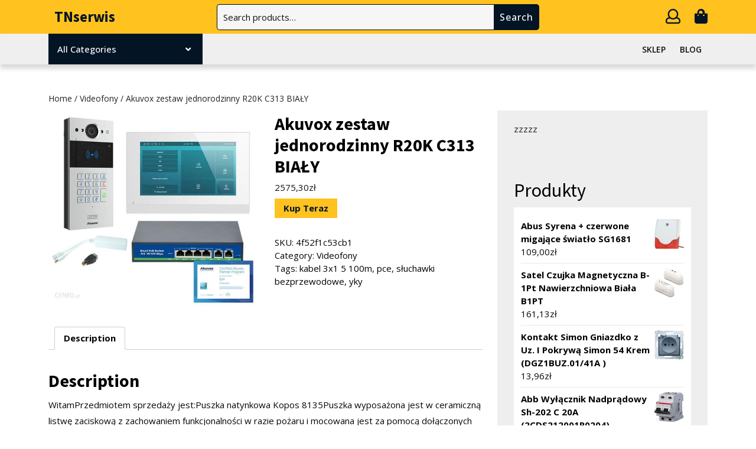

--- FILE ---
content_type: text/html; charset=UTF-8
request_url: https://tnserwis.pl/produkt/akuvox-zestaw-jednorodzinny-r20k-c313-bialy/
body_size: 14626
content:
<!DOCTYPE html>
<html lang="pl-PL">
<head>
  <meta charset="UTF-8">
  <meta name="viewport" content="width=device-width">
  <title>Akuvox zestaw jednorodzinny R20K C313 BIAŁY &#8211; TNserwis</title>
<meta name='robots' content='max-image-preview:large' />
<link rel='dns-prefetch' href='//fonts.googleapis.com' />
<link rel="alternate" type="application/rss+xml" title="TNserwis &raquo; Kanał z wpisami" href="https://tnserwis.pl/feed/" />
<link rel="alternate" type="application/rss+xml" title="TNserwis &raquo; Kanał z komentarzami" href="https://tnserwis.pl/comments/feed/" />
<link rel="alternate" type="application/rss+xml" title="TNserwis &raquo; Akuvox zestaw jednorodzinny R20K C313 BIAŁY Kanał z komentarzami" href="https://tnserwis.pl/produkt/akuvox-zestaw-jednorodzinny-r20k-c313-bialy/feed/" />
<link rel="alternate" title="oEmbed (JSON)" type="application/json+oembed" href="https://tnserwis.pl/wp-json/oembed/1.0/embed?url=https%3A%2F%2Ftnserwis.pl%2Fprodukt%2Fakuvox-zestaw-jednorodzinny-r20k-c313-bialy%2F" />
<link rel="alternate" title="oEmbed (XML)" type="text/xml+oembed" href="https://tnserwis.pl/wp-json/oembed/1.0/embed?url=https%3A%2F%2Ftnserwis.pl%2Fprodukt%2Fakuvox-zestaw-jednorodzinny-r20k-c313-bialy%2F&#038;format=xml" />
<style id='wp-img-auto-sizes-contain-inline-css' type='text/css'>
img:is([sizes=auto i],[sizes^="auto," i]){contain-intrinsic-size:3000px 1500px}
/*# sourceURL=wp-img-auto-sizes-contain-inline-css */
</style>
<style id='wp-emoji-styles-inline-css' type='text/css'>

	img.wp-smiley, img.emoji {
		display: inline !important;
		border: none !important;
		box-shadow: none !important;
		height: 1em !important;
		width: 1em !important;
		margin: 0 0.07em !important;
		vertical-align: -0.1em !important;
		background: none !important;
		padding: 0 !important;
	}
/*# sourceURL=wp-emoji-styles-inline-css */
</style>
<style id='wp-block-library-inline-css' type='text/css'>
:root{--wp-block-synced-color:#7a00df;--wp-block-synced-color--rgb:122,0,223;--wp-bound-block-color:var(--wp-block-synced-color);--wp-editor-canvas-background:#ddd;--wp-admin-theme-color:#007cba;--wp-admin-theme-color--rgb:0,124,186;--wp-admin-theme-color-darker-10:#006ba1;--wp-admin-theme-color-darker-10--rgb:0,107,160.5;--wp-admin-theme-color-darker-20:#005a87;--wp-admin-theme-color-darker-20--rgb:0,90,135;--wp-admin-border-width-focus:2px}@media (min-resolution:192dpi){:root{--wp-admin-border-width-focus:1.5px}}.wp-element-button{cursor:pointer}:root .has-very-light-gray-background-color{background-color:#eee}:root .has-very-dark-gray-background-color{background-color:#313131}:root .has-very-light-gray-color{color:#eee}:root .has-very-dark-gray-color{color:#313131}:root .has-vivid-green-cyan-to-vivid-cyan-blue-gradient-background{background:linear-gradient(135deg,#00d084,#0693e3)}:root .has-purple-crush-gradient-background{background:linear-gradient(135deg,#34e2e4,#4721fb 50%,#ab1dfe)}:root .has-hazy-dawn-gradient-background{background:linear-gradient(135deg,#faaca8,#dad0ec)}:root .has-subdued-olive-gradient-background{background:linear-gradient(135deg,#fafae1,#67a671)}:root .has-atomic-cream-gradient-background{background:linear-gradient(135deg,#fdd79a,#004a59)}:root .has-nightshade-gradient-background{background:linear-gradient(135deg,#330968,#31cdcf)}:root .has-midnight-gradient-background{background:linear-gradient(135deg,#020381,#2874fc)}:root{--wp--preset--font-size--normal:16px;--wp--preset--font-size--huge:42px}.has-regular-font-size{font-size:1em}.has-larger-font-size{font-size:2.625em}.has-normal-font-size{font-size:var(--wp--preset--font-size--normal)}.has-huge-font-size{font-size:var(--wp--preset--font-size--huge)}.has-text-align-center{text-align:center}.has-text-align-left{text-align:left}.has-text-align-right{text-align:right}.has-fit-text{white-space:nowrap!important}#end-resizable-editor-section{display:none}.aligncenter{clear:both}.items-justified-left{justify-content:flex-start}.items-justified-center{justify-content:center}.items-justified-right{justify-content:flex-end}.items-justified-space-between{justify-content:space-between}.screen-reader-text{border:0;clip-path:inset(50%);height:1px;margin:-1px;overflow:hidden;padding:0;position:absolute;width:1px;word-wrap:normal!important}.screen-reader-text:focus{background-color:#ddd;clip-path:none;color:#444;display:block;font-size:1em;height:auto;left:5px;line-height:normal;padding:15px 23px 14px;text-decoration:none;top:5px;width:auto;z-index:100000}html :where(.has-border-color){border-style:solid}html :where([style*=border-top-color]){border-top-style:solid}html :where([style*=border-right-color]){border-right-style:solid}html :where([style*=border-bottom-color]){border-bottom-style:solid}html :where([style*=border-left-color]){border-left-style:solid}html :where([style*=border-width]){border-style:solid}html :where([style*=border-top-width]){border-top-style:solid}html :where([style*=border-right-width]){border-right-style:solid}html :where([style*=border-bottom-width]){border-bottom-style:solid}html :where([style*=border-left-width]){border-left-style:solid}html :where(img[class*=wp-image-]){height:auto;max-width:100%}:where(figure){margin:0 0 1em}html :where(.is-position-sticky){--wp-admin--admin-bar--position-offset:var(--wp-admin--admin-bar--height,0px)}@media screen and (max-width:600px){html :where(.is-position-sticky){--wp-admin--admin-bar--position-offset:0px}}

/*# sourceURL=wp-block-library-inline-css */
</style><style id='wp-block-group-inline-css' type='text/css'>
.wp-block-group{box-sizing:border-box}:where(.wp-block-group.wp-block-group-is-layout-constrained){position:relative}
/*# sourceURL=https://tnserwis.pl/wp-includes/blocks/group/style.min.css */
</style>
<style id='wp-block-group-theme-inline-css' type='text/css'>
:where(.wp-block-group.has-background){padding:1.25em 2.375em}
/*# sourceURL=https://tnserwis.pl/wp-includes/blocks/group/theme.min.css */
</style>
<style id='global-styles-inline-css' type='text/css'>
:root{--wp--preset--aspect-ratio--square: 1;--wp--preset--aspect-ratio--4-3: 4/3;--wp--preset--aspect-ratio--3-4: 3/4;--wp--preset--aspect-ratio--3-2: 3/2;--wp--preset--aspect-ratio--2-3: 2/3;--wp--preset--aspect-ratio--16-9: 16/9;--wp--preset--aspect-ratio--9-16: 9/16;--wp--preset--color--black: #000000;--wp--preset--color--cyan-bluish-gray: #abb8c3;--wp--preset--color--white: #ffffff;--wp--preset--color--pale-pink: #f78da7;--wp--preset--color--vivid-red: #cf2e2e;--wp--preset--color--luminous-vivid-orange: #ff6900;--wp--preset--color--luminous-vivid-amber: #fcb900;--wp--preset--color--light-green-cyan: #7bdcb5;--wp--preset--color--vivid-green-cyan: #00d084;--wp--preset--color--pale-cyan-blue: #8ed1fc;--wp--preset--color--vivid-cyan-blue: #0693e3;--wp--preset--color--vivid-purple: #9b51e0;--wp--preset--gradient--vivid-cyan-blue-to-vivid-purple: linear-gradient(135deg,rgb(6,147,227) 0%,rgb(155,81,224) 100%);--wp--preset--gradient--light-green-cyan-to-vivid-green-cyan: linear-gradient(135deg,rgb(122,220,180) 0%,rgb(0,208,130) 100%);--wp--preset--gradient--luminous-vivid-amber-to-luminous-vivid-orange: linear-gradient(135deg,rgb(252,185,0) 0%,rgb(255,105,0) 100%);--wp--preset--gradient--luminous-vivid-orange-to-vivid-red: linear-gradient(135deg,rgb(255,105,0) 0%,rgb(207,46,46) 100%);--wp--preset--gradient--very-light-gray-to-cyan-bluish-gray: linear-gradient(135deg,rgb(238,238,238) 0%,rgb(169,184,195) 100%);--wp--preset--gradient--cool-to-warm-spectrum: linear-gradient(135deg,rgb(74,234,220) 0%,rgb(151,120,209) 20%,rgb(207,42,186) 40%,rgb(238,44,130) 60%,rgb(251,105,98) 80%,rgb(254,248,76) 100%);--wp--preset--gradient--blush-light-purple: linear-gradient(135deg,rgb(255,206,236) 0%,rgb(152,150,240) 100%);--wp--preset--gradient--blush-bordeaux: linear-gradient(135deg,rgb(254,205,165) 0%,rgb(254,45,45) 50%,rgb(107,0,62) 100%);--wp--preset--gradient--luminous-dusk: linear-gradient(135deg,rgb(255,203,112) 0%,rgb(199,81,192) 50%,rgb(65,88,208) 100%);--wp--preset--gradient--pale-ocean: linear-gradient(135deg,rgb(255,245,203) 0%,rgb(182,227,212) 50%,rgb(51,167,181) 100%);--wp--preset--gradient--electric-grass: linear-gradient(135deg,rgb(202,248,128) 0%,rgb(113,206,126) 100%);--wp--preset--gradient--midnight: linear-gradient(135deg,rgb(2,3,129) 0%,rgb(40,116,252) 100%);--wp--preset--font-size--small: 13px;--wp--preset--font-size--medium: 20px;--wp--preset--font-size--large: 36px;--wp--preset--font-size--x-large: 42px;--wp--preset--spacing--20: 0.44rem;--wp--preset--spacing--30: 0.67rem;--wp--preset--spacing--40: 1rem;--wp--preset--spacing--50: 1.5rem;--wp--preset--spacing--60: 2.25rem;--wp--preset--spacing--70: 3.38rem;--wp--preset--spacing--80: 5.06rem;--wp--preset--shadow--natural: 6px 6px 9px rgba(0, 0, 0, 0.2);--wp--preset--shadow--deep: 12px 12px 50px rgba(0, 0, 0, 0.4);--wp--preset--shadow--sharp: 6px 6px 0px rgba(0, 0, 0, 0.2);--wp--preset--shadow--outlined: 6px 6px 0px -3px rgb(255, 255, 255), 6px 6px rgb(0, 0, 0);--wp--preset--shadow--crisp: 6px 6px 0px rgb(0, 0, 0);}:where(.is-layout-flex){gap: 0.5em;}:where(.is-layout-grid){gap: 0.5em;}body .is-layout-flex{display: flex;}.is-layout-flex{flex-wrap: wrap;align-items: center;}.is-layout-flex > :is(*, div){margin: 0;}body .is-layout-grid{display: grid;}.is-layout-grid > :is(*, div){margin: 0;}:where(.wp-block-columns.is-layout-flex){gap: 2em;}:where(.wp-block-columns.is-layout-grid){gap: 2em;}:where(.wp-block-post-template.is-layout-flex){gap: 1.25em;}:where(.wp-block-post-template.is-layout-grid){gap: 1.25em;}.has-black-color{color: var(--wp--preset--color--black) !important;}.has-cyan-bluish-gray-color{color: var(--wp--preset--color--cyan-bluish-gray) !important;}.has-white-color{color: var(--wp--preset--color--white) !important;}.has-pale-pink-color{color: var(--wp--preset--color--pale-pink) !important;}.has-vivid-red-color{color: var(--wp--preset--color--vivid-red) !important;}.has-luminous-vivid-orange-color{color: var(--wp--preset--color--luminous-vivid-orange) !important;}.has-luminous-vivid-amber-color{color: var(--wp--preset--color--luminous-vivid-amber) !important;}.has-light-green-cyan-color{color: var(--wp--preset--color--light-green-cyan) !important;}.has-vivid-green-cyan-color{color: var(--wp--preset--color--vivid-green-cyan) !important;}.has-pale-cyan-blue-color{color: var(--wp--preset--color--pale-cyan-blue) !important;}.has-vivid-cyan-blue-color{color: var(--wp--preset--color--vivid-cyan-blue) !important;}.has-vivid-purple-color{color: var(--wp--preset--color--vivid-purple) !important;}.has-black-background-color{background-color: var(--wp--preset--color--black) !important;}.has-cyan-bluish-gray-background-color{background-color: var(--wp--preset--color--cyan-bluish-gray) !important;}.has-white-background-color{background-color: var(--wp--preset--color--white) !important;}.has-pale-pink-background-color{background-color: var(--wp--preset--color--pale-pink) !important;}.has-vivid-red-background-color{background-color: var(--wp--preset--color--vivid-red) !important;}.has-luminous-vivid-orange-background-color{background-color: var(--wp--preset--color--luminous-vivid-orange) !important;}.has-luminous-vivid-amber-background-color{background-color: var(--wp--preset--color--luminous-vivid-amber) !important;}.has-light-green-cyan-background-color{background-color: var(--wp--preset--color--light-green-cyan) !important;}.has-vivid-green-cyan-background-color{background-color: var(--wp--preset--color--vivid-green-cyan) !important;}.has-pale-cyan-blue-background-color{background-color: var(--wp--preset--color--pale-cyan-blue) !important;}.has-vivid-cyan-blue-background-color{background-color: var(--wp--preset--color--vivid-cyan-blue) !important;}.has-vivid-purple-background-color{background-color: var(--wp--preset--color--vivid-purple) !important;}.has-black-border-color{border-color: var(--wp--preset--color--black) !important;}.has-cyan-bluish-gray-border-color{border-color: var(--wp--preset--color--cyan-bluish-gray) !important;}.has-white-border-color{border-color: var(--wp--preset--color--white) !important;}.has-pale-pink-border-color{border-color: var(--wp--preset--color--pale-pink) !important;}.has-vivid-red-border-color{border-color: var(--wp--preset--color--vivid-red) !important;}.has-luminous-vivid-orange-border-color{border-color: var(--wp--preset--color--luminous-vivid-orange) !important;}.has-luminous-vivid-amber-border-color{border-color: var(--wp--preset--color--luminous-vivid-amber) !important;}.has-light-green-cyan-border-color{border-color: var(--wp--preset--color--light-green-cyan) !important;}.has-vivid-green-cyan-border-color{border-color: var(--wp--preset--color--vivid-green-cyan) !important;}.has-pale-cyan-blue-border-color{border-color: var(--wp--preset--color--pale-cyan-blue) !important;}.has-vivid-cyan-blue-border-color{border-color: var(--wp--preset--color--vivid-cyan-blue) !important;}.has-vivid-purple-border-color{border-color: var(--wp--preset--color--vivid-purple) !important;}.has-vivid-cyan-blue-to-vivid-purple-gradient-background{background: var(--wp--preset--gradient--vivid-cyan-blue-to-vivid-purple) !important;}.has-light-green-cyan-to-vivid-green-cyan-gradient-background{background: var(--wp--preset--gradient--light-green-cyan-to-vivid-green-cyan) !important;}.has-luminous-vivid-amber-to-luminous-vivid-orange-gradient-background{background: var(--wp--preset--gradient--luminous-vivid-amber-to-luminous-vivid-orange) !important;}.has-luminous-vivid-orange-to-vivid-red-gradient-background{background: var(--wp--preset--gradient--luminous-vivid-orange-to-vivid-red) !important;}.has-very-light-gray-to-cyan-bluish-gray-gradient-background{background: var(--wp--preset--gradient--very-light-gray-to-cyan-bluish-gray) !important;}.has-cool-to-warm-spectrum-gradient-background{background: var(--wp--preset--gradient--cool-to-warm-spectrum) !important;}.has-blush-light-purple-gradient-background{background: var(--wp--preset--gradient--blush-light-purple) !important;}.has-blush-bordeaux-gradient-background{background: var(--wp--preset--gradient--blush-bordeaux) !important;}.has-luminous-dusk-gradient-background{background: var(--wp--preset--gradient--luminous-dusk) !important;}.has-pale-ocean-gradient-background{background: var(--wp--preset--gradient--pale-ocean) !important;}.has-electric-grass-gradient-background{background: var(--wp--preset--gradient--electric-grass) !important;}.has-midnight-gradient-background{background: var(--wp--preset--gradient--midnight) !important;}.has-small-font-size{font-size: var(--wp--preset--font-size--small) !important;}.has-medium-font-size{font-size: var(--wp--preset--font-size--medium) !important;}.has-large-font-size{font-size: var(--wp--preset--font-size--large) !important;}.has-x-large-font-size{font-size: var(--wp--preset--font-size--x-large) !important;}
/*# sourceURL=global-styles-inline-css */
</style>

<style id='classic-theme-styles-inline-css' type='text/css'>
/*! This file is auto-generated */
.wp-block-button__link{color:#fff;background-color:#32373c;border-radius:9999px;box-shadow:none;text-decoration:none;padding:calc(.667em + 2px) calc(1.333em + 2px);font-size:1.125em}.wp-block-file__button{background:#32373c;color:#fff;text-decoration:none}
/*# sourceURL=/wp-includes/css/classic-themes.min.css */
</style>
<link rel='stylesheet' id='woocommerce-layout-css' href='https://tnserwis.pl/wp-content/plugins/woocommerce/assets/css/woocommerce-layout.css?ver=6.4.1' type='text/css' media='all' />
<link rel='stylesheet' id='woocommerce-smallscreen-css' href='https://tnserwis.pl/wp-content/plugins/woocommerce/assets/css/woocommerce-smallscreen.css?ver=6.4.1' type='text/css' media='only screen and (max-width: 768px)' />
<link rel='stylesheet' id='woocommerce-general-css' href='https://tnserwis.pl/wp-content/plugins/woocommerce/assets/css/woocommerce.css?ver=6.4.1' type='text/css' media='all' />
<style id='woocommerce-inline-inline-css' type='text/css'>
.woocommerce form .form-row .required { visibility: visible; }
/*# sourceURL=woocommerce-inline-inline-css */
</style>
<link rel='stylesheet' id='bootstrap-css-css' href='https://tnserwis.pl/wp-content/themes/electronics-store/css/bootstrap.css?ver=6.9' type='text/css' media='all' />
<link rel='stylesheet' id='electronics-gadgets-style-parent-css' href='https://tnserwis.pl/wp-content/themes/electronics-store/style.css?ver=6.9' type='text/css' media='all' />
<link rel='stylesheet' id='electronics-gadgets-style-css' href='https://tnserwis.pl/wp-content/themes/electronics-gadgets/style.css?ver=1.0.0' type='text/css' media='all' />
<link rel='stylesheet' id='electronics-store-font-css' href='//fonts.googleapis.com/css?family=Montserrat%3A200%2C200i%2C300%2C300i%2C400%2C400i%2C500%2C500i%2C600%2C600i%2C700%2C700i%2C800%2C800i%2C900%2C900i%7CPT+Sans%3A300%2C400%2C600%2C700%2C800%2C900%7CRoboto%3A400%2C700%7CRoboto+Condensed%3A400%2C700%7COpen+Sans%3Aital%2Cwght%400%2C300%3B0%2C400%3B0%2C500%3B0%2C600%3B0%2C700%3B0%2C800%3B1%2C300%3B1%2C400%3B1%2C500%3B1%2C600%3B1%2C700%3B1%2C800%7COverpass%7CPlayball%3A300%2C400%2C600%2C700%2C800%2C900%7CAlegreya%3A300%2C400%2C600%2C700%2C800%2C900%7CJulius+Sans+One%7CArsenal%7CSlabo%7CLato%7COverpass+Mono%7CRaleway%7CMerriweather%7CDroid+Sans%7CRubik%7CLora%7CUbuntu%7CCabin%7CArimo%7CPlayfair+Display%7CQuicksand%7CPadauk%7CMuli%7CInconsolata%7CBitter%7CPacifico%7CIndie+Flower%7CVT323%7CDosis%7CFrank+Ruhl+Libre%7CFjalla+One%7COxygen%7CArvo%7CNoto+Serif%7CLobster%7CCrimson+Text%7CYanone+Kaffeesatz%7CAnton%7CLibre+Baskerville%7CBree+Serif%7CGloria+Hallelujah%7CJosefin+Sans%3Aital%2Cwght%400%2C100%3B0%2C200%3B0%2C300%3B0%2C400%3B0%2C500%3B0%2C600%3B0%2C700%3B1%2C100%3B1%2C200%3B1%2C300%3B1%2C400%3B1%2C500%3B1%2C600%3B1%2C700%7CAbril+Fatface%7CVarela+Round%7CVampiro+One%7CShadows+Into+Light%7CCuprum%7CRokkitt%7CVollkorn%7CFrancois+One%7COrbitron%7CPatua+One%7CAcme%7CSatisfy%7CJosefin+Slab%7CQuattrocento+Sans%7CArchitects+Daughter%7CRusso+One%7CMonda%7CRighteous%7CLobster+Two%7CHammersmith+One%7CCourgette%7CPermanent+Marker%7CCherry+Swash%7CCormorant+Garamond%7CPoiret+One%7CBenchNine%7CEconomica%7CHandlee%7CCardo%7CAlfa+Slab+One%7CAveria+Serif+Libre%3A300%2C300i%2C400%2C400i%2C700%2C700i%7CCookie%7CChewy%7CGreat+Vibes%7CComing+Soon%7CPhilosopher%7CDays+One%7CKanit%7CShrikhand%7CTangerine%7CIM+Fell+English+SC%7CBoogaloo%7CBangers%7CFredoka+One%7CBad+Script%7CVolkhov%7CShadows+Into+Light+Two%7CMarck+Script%7CSacramento%7CUnica+One%7CComfortaa%3A300%2C400%2C500%2C600%2C700%7CPoppins%3Aital%2Cwght%400%2C100%3B0%2C200%3B0%2C300%3B0%2C400%3B0%2C500%3B0%2C600%3B0%2C700%3B0%2C800%3B0%2C900%3B1%2C100%3B1%2C200%3B1%2C300%3B1%2C400%3B1%2C500%3B1%2C600%3B1%2C700%3B1%2C800%3B1%2C900%7CSource+Sans+Pro%3Aital%2Cwght%400%2C200%3B0%2C300%3B0%2C400%3B0%2C600%3B0%2C700%3B0%2C900%3B1%2C200%3B1%2C300%3B1%2C400%3B1%2C600%3B1%2C700%3B1%2C900&#038;ver=6.9' type='text/css' media='all' />
<link rel='stylesheet' id='electronics-store-basic-style-css' href='https://tnserwis.pl/wp-content/themes/electronics-gadgets/style.css?ver=6.9' type='text/css' media='all' />
<style id='electronics-store-basic-style-inline-css' type='text/css'>

		p,span{
		    color:!important;
		    font-family: !important;
		    font-size: !important;
		}
		a{
		    color:!important;
		    font-family: ;
		}
		li{
		    color:!important;
		    font-family: ;
		}
		h1{
		    color:!important;
		    font-family: !important;
		    font-size: !important;
		}
		h2{
		    color:!important;
		    font-family: !important;
		    font-size: !important;
		}
		h3{
		    color:!important;
		    font-family: !important;
		    font-size: !important;
		}
		h4{
		    color:!important;
		    font-family: !important;
		    font-size: !important;
		}
		h5{
		    color:!important;
		    font-family: !important;
		    font-size: !important;
		}
		h6{
		    color:!important;
		    font-family: !important;
		    font-size: !important;
		}
body{max-width: 100%;}.read-btn a.blogbutton-small, #comments input[type="submit"].submit{border-radius: px;}.woocommerce ul.products li.product, .woocommerce-page ul.products li.product{padding-top: 0px; padding-bottom: 0px;}.woocommerce ul.products li.product, .woocommerce-page ul.products li.product{padding-left: 0px; padding-right: 0px;}.woocommerce span.onsale {font-size: px;}#footer p{font-size: 16px; }#footer {padding-top:15px; padding-bottom: 15px; }#footer p{text-align:center;} .woocommerce span.onsale{padding-top: px; padding-bottom: px; padding-left: px; padding-right: px;}.woocommerce span.onsale{border-radius: 0px;}.woocommerce ul.products li.product .onsale{left: auto; right: 0;}.footertown{background-color: ;}#comments textarea{ width:100%;}.fixed-header{ padding-top:px; padding-bottom:px;}.primary-navigation ul li a{ text-transform: uppercase;}.logo h1, .logo p.site-title{font-size: px;}.logo p.site-description{font-size: px;}@media screen and (max-width:575px){
			.fixed-header{position:static !important; box-shadow: none;} }@media screen and (max-width:575px){
			.preloader{display:none !important;} }.primary-navigation ul li a{font-weight: 600;}
/*# sourceURL=electronics-store-basic-style-inline-css */
</style>
<link rel='stylesheet' id='font-awesome-css-css' href='https://tnserwis.pl/wp-content/themes/electronics-store/css/fontawesome-all.css?ver=6.9' type='text/css' media='all' />
<link rel='stylesheet' id='electronics-store-block-style-css' href='https://tnserwis.pl/wp-content/themes/electronics-store/css/block-style.css?ver=6.9' type='text/css' media='all' />
<script type="text/javascript" src="https://tnserwis.pl/wp-includes/js/jquery/jquery.min.js?ver=3.7.1" id="jquery-core-js"></script>
<script type="text/javascript" src="https://tnserwis.pl/wp-includes/js/jquery/jquery-migrate.min.js?ver=3.4.1" id="jquery-migrate-js"></script>
<script type="text/javascript" src="https://tnserwis.pl/wp-content/themes/electronics-gadgets/js/custom.js?ver=6.9" id="electronics-gadgets-custom-js-js"></script>
<script type="text/javascript" src="https://tnserwis.pl/wp-content/themes/electronics-store/js/bootstrap.js?ver=6.9" id="bootstrap-js-js"></script>
<script type="text/javascript" src="https://tnserwis.pl/wp-content/themes/electronics-store/js/custom.js?ver=6.9" id="electronics-store-custom-jquery-js"></script>
<link rel="https://api.w.org/" href="https://tnserwis.pl/wp-json/" /><link rel="alternate" title="JSON" type="application/json" href="https://tnserwis.pl/wp-json/wp/v2/product/2432" /><link rel="EditURI" type="application/rsd+xml" title="RSD" href="https://tnserwis.pl/xmlrpc.php?rsd" />
<meta name="generator" content="WordPress 6.9" />
<meta name="generator" content="WooCommerce 6.4.1" />
<link rel="canonical" href="https://tnserwis.pl/produkt/akuvox-zestaw-jednorodzinny-r20k-c313-bialy/" />
<link rel='shortlink' href='https://tnserwis.pl/?p=2432' />
	<noscript><style>.woocommerce-product-gallery{ opacity: 1 !important; }</style></noscript>
			<style type="text/css" id="wp-custom-css">
			.woocommerce ul.products li.product a img {
    height: 230px;
    object-fit: contain;
}

.woocommerce ul.products li.product .woocommerce-loop-product__title {
    height: 90px;
    overflow: hidden;
}		</style>
		</head>

<body class="wp-singular product-template-default single single-product postid-2432 wp-embed-responsive wp-theme-electronics-store wp-child-theme-electronics-gadgets theme-electronics-store woocommerce woocommerce-page woocommerce-no-js" class="main-bodybox">
			<header role="banner">
		<a class="screen-reader-text skip-link" href="#main">Skip to content<span class="screen-reader-text">Skip to content</span></a>
		<div id="header">
					  <div class="middle-header">
		  	<div class="container">
		  		<div class="row">
		  			<div class="col-lg-3 col-md-4 align-self-center">
		  				<div class="logo text-md-start text-center">
				     	 			            			            			            				            				              <p class="site-title mt-0 p-0"><a href="https://tnserwis.pl/" rel="home">TNserwis</a></p>
				            			            				        				        			            				        					    </div>
		  			</div>
		  			<div class="col-lg-6 col-md-5 align-self-center">
		  							  				<div class="header-search">
			  					<form role="search" method="get" class="woocommerce-product-search" action="https://tnserwis.pl/">
	<label class="screen-reader-text" for="woocommerce-product-search-field-0">Search for:</label>
	<input type="search" id="woocommerce-product-search-field-0" class="search-field" placeholder="Search products&hellip;" value="" name="s" />
	<button type="submit" value="Search">Search</button>
	<input type="hidden" name="post_type" value="product" />
</form>
			  				</div>
			  					  			</div>
		  			<div class="col-lg-3 col-md-3 cart-icons align-self-center text-md-end text-center my-md-0 my-3">
                                            <span class="myaccount-link"><a href="https://tnserwis.pl/moje-konto/"><i class="far fa-user"></i><span class="screen-reader-text">My Account</span></a></span>
              		  				                <span class="cart_no"><a href="https://tnserwis.pl/koszyk/"><i class="fas fa-shopping-bag"></i><span class="screen-reader-text">Cart item</span></a></span>
              		  			</div>
		  		</div>
		  	</div>
		  </div>
	  	<div class="menu-section">
	  		<div class="container">
	  			<div class="row">
	  				<div class="col-lg-3 col-md-4">
	  									        <div class="product-category position-relative">
			            <button class="product-btn">All Categories<i class="fas fa-angle-down"></i></button>
				          <div class="product-cat">
				            				             <ul>
				              				                  <li class="drp_dwn_menu py-2 mx-3"><a href="https://tnserwis.pl/kategoria-produktu/akcesoria-alarmowe/">
				                  Akcesoria alarmowe</a><i class="fas fa-chevron-right"></i></li>
				                  				                  <li class="drp_dwn_menu py-2 mx-3"><a href="https://tnserwis.pl/kategoria-produktu/akcesoria-do-domofonow/">
				                  Akcesoria do domofonów</a><i class="fas fa-chevron-right"></i></li>
				                  				                  <li class="drp_dwn_menu py-2 mx-3"><a href="https://tnserwis.pl/kategoria-produktu/bez-kategorii/">
				                  Bez kategorii</a><i class="fas fa-chevron-right"></i></li>
				                  				                  <li class="drp_dwn_menu py-2 mx-3"><a href="https://tnserwis.pl/kategoria-produktu/centrale-alarmowe/">
				                  Centrale alarmowe</a><i class="fas fa-chevron-right"></i></li>
				                  				                  <li class="drp_dwn_menu py-2 mx-3"><a href="https://tnserwis.pl/kategoria-produktu/czujniki-ruchu-i-fotokomorki/">
				                  Czujniki ruchu i fotokomórki</a><i class="fas fa-chevron-right"></i></li>
				                  				                  <li class="drp_dwn_menu py-2 mx-3"><a href="https://tnserwis.pl/kategoria-produktu/detektory/">
				                  Detektory</a><i class="fas fa-chevron-right"></i></li>
				                  				                  <li class="drp_dwn_menu py-2 mx-3"><a href="https://tnserwis.pl/kategoria-produktu/domofony/">
				                  Domofony</a><i class="fas fa-chevron-right"></i></li>
				                  				                  <li class="drp_dwn_menu py-2 mx-3"><a href="https://tnserwis.pl/kategoria-produktu/dzwonki-i-akcesoria/">
				                  Dzwonki i akcesoria</a><i class="fas fa-chevron-right"></i></li>
				                  				                  <li class="drp_dwn_menu py-2 mx-3"><a href="https://tnserwis.pl/kategoria-produktu/gniazda-elektryczne/">
				                  Gniazda elektryczne</a><i class="fas fa-chevron-right"></i></li>
				                  				                  <li class="drp_dwn_menu py-2 mx-3"><a href="https://tnserwis.pl/kategoria-produktu/klawisze-i-ramki/">
				                  Klawisze i ramki</a><i class="fas fa-chevron-right"></i></li>
				                  				                  <li class="drp_dwn_menu py-2 mx-3"><a href="https://tnserwis.pl/kategoria-produktu/monitory-i-kamery-do-videofonow/">
				                  Monitory i kamery do videofonów</a><i class="fas fa-chevron-right"></i></li>
				                  				                  <li class="drp_dwn_menu py-2 mx-3"><a href="https://tnserwis.pl/kategoria-produktu/pozostale-akcesoria-elektryczne/">
				                  Pozostałe akcesoria elektryczne</a><i class="fas fa-chevron-right"></i></li>
				                  				                  <li class="drp_dwn_menu py-2 mx-3"><a href="https://tnserwis.pl/kategoria-produktu/przedluzacze/">
				                  Przedłużacze</a><i class="fas fa-chevron-right"></i></li>
				                  				                  <li class="drp_dwn_menu py-2 mx-3"><a href="https://tnserwis.pl/kategoria-produktu/przewody-i-kable/">
				                  Przewody i kable</a><i class="fas fa-chevron-right"></i></li>
				                  				                  <li class="drp_dwn_menu py-2 mx-3"><a href="https://tnserwis.pl/kategoria-produktu/puszki/">
				                  Puszki</a><i class="fas fa-chevron-right"></i></li>
				                  				                  <li class="drp_dwn_menu py-2 mx-3"><a href="https://tnserwis.pl/kategoria-produktu/rozdzielnie/">
				                  Rozdzielnie</a><i class="fas fa-chevron-right"></i></li>
				                  				                  <li class="drp_dwn_menu py-2 mx-3"><a href="https://tnserwis.pl/kategoria-produktu/sciemniacze-i-wylaczniki/">
				                  Ściemniacze i wyłączniki</a><i class="fas fa-chevron-right"></i></li>
				                  				                  <li class="drp_dwn_menu py-2 mx-3"><a href="https://tnserwis.pl/kategoria-produktu/skrzynki-budowlane/">
				                  Skrzynki budowlane</a><i class="fas fa-chevron-right"></i></li>
				                  				                  <li class="drp_dwn_menu py-2 mx-3"><a href="https://tnserwis.pl/kategoria-produktu/sterowanie-roletami/">
				                  Sterowanie roletami</a><i class="fas fa-chevron-right"></i></li>
				                  				                  <li class="drp_dwn_menu py-2 mx-3"><a href="https://tnserwis.pl/kategoria-produktu/unifony/">
				                  Unifony</a><i class="fas fa-chevron-right"></i></li>
				                  				                  <li class="drp_dwn_menu py-2 mx-3"><a href="https://tnserwis.pl/kategoria-produktu/videofony/">
				                  Videofony</a><i class="fas fa-chevron-right"></i></li>
				                  				                  <li class="drp_dwn_menu py-2 mx-3"><a href="https://tnserwis.pl/kategoria-produktu/zabezpieczenia/">
				                  Zabezpieczenia</a><i class="fas fa-chevron-right"></i></li>
				                  				                  <li class="drp_dwn_menu py-2 mx-3"><a href="https://tnserwis.pl/kategoria-produktu/zasilacze/">
				                  Zasilacze</a><i class="fas fa-chevron-right"></i></li>
				                  				                  <li class="drp_dwn_menu py-2 mx-3"><a href="https://tnserwis.pl/kategoria-produktu/zestawy-alarmowe/">
				                  Zestawy alarmowe</a><i class="fas fa-chevron-right"></i></li>
				                  				            </ul>
				          </div>
				        </div>
				      	  				</div>
		  			<div class="col-lg-9 col-md-8 text-lg-end  align-self-center">
		  				<div class="menubox close-sticky ">
															   	<div class="toggle-menu responsive-menu text-end">
		               	<button role="tab" onclick="electronics_store_menu_open()"><i class="fas fa-bars py-1 px-2"></i><span class="screen-reader-text">Open Menu</span></button>
		             	</div>
		             	<div id="menu-sidebar" class="nav side-menu">
		                <nav id="primary-site-navigation" class="primary-navigation" role="navigation" aria-label="Top Menu">
		                  <div class="main-menu-navigation clearfix"><ul id="menu-menu" class="clearfix mobile_nav m-0 p-0"><li id="menu-item-16003" class="menu-item menu-item-type-post_type menu-item-object-page menu-item-home current_page_parent menu-item-16003"><a href="https://tnserwis.pl/">Sklep</a></li>
<li id="menu-item-16004" class="menu-item menu-item-type-post_type menu-item-object-page menu-item-16004"><a href="https://tnserwis.pl/blog/">Blog</a></li>
</ul></div>		                  <a href="javascript:void(0)" class="closebtn responsive-menu" onclick="electronics_store_menu_close()"><i class="fas fa-times"></i><span class="screen-reader-text">Close Menu</span></a>
		                </nav>
		            	</div>
		          			          </div>
						</div>
					</div>
	  		</div>
	  	</div>
		</div>
	</header>
<div class="container">
	<main id="main" role="main" class=" pt-5">
		<div class="row">
			<div class="col-lg-8 col-md-8">
				<div id="primary" class="content-area electronics-store"><main id="main" class="site-main" role="main"><nav class="woocommerce-breadcrumb"><a href="https://tnserwis.pl">Home</a>&nbsp;&#47;&nbsp;<a href="https://tnserwis.pl/kategoria-produktu/videofony/">Videofony</a>&nbsp;&#47;&nbsp;Akuvox zestaw jednorodzinny R20K C313 BIAŁY</nav>
					
						<div class="woocommerce-notices-wrapper"></div><div id="product-2432" class="product type-product post-2432 status-publish first instock product_cat-videofony product_tag-kabel-3x1-5-100m product_tag-pce product_tag-sluchawki-bezprzewodowe product_tag-yky has-post-thumbnail product-type-external">

	<div class="woocommerce-product-gallery woocommerce-product-gallery--with-images woocommerce-product-gallery--columns-4 images" data-columns="4" style="opacity: 0; transition: opacity .25s ease-in-out;">
	<figure class="woocommerce-product-gallery__wrapper">
		<div data-thumb="https://tnserwis.pl/wp-content/uploads/2022/06/i-akuvox-zestaw-jednorodzinny-r20k-c313-bialy-100x100.jpg" data-thumb-alt="" class="woocommerce-product-gallery__image"><a href="https://tnserwis.pl/wp-content/uploads/2022/06/i-akuvox-zestaw-jednorodzinny-r20k-c313-bialy.jpg"><img width="600" height="563" src="https://tnserwis.pl/wp-content/uploads/2022/06/i-akuvox-zestaw-jednorodzinny-r20k-c313-bialy-600x563.jpg" class="wp-post-image" alt="" title="i-akuvox-zestaw-jednorodzinny-r20k-c313-bialy" data-caption="" data-src="https://tnserwis.pl/wp-content/uploads/2022/06/i-akuvox-zestaw-jednorodzinny-r20k-c313-bialy.jpg" data-large_image="https://tnserwis.pl/wp-content/uploads/2022/06/i-akuvox-zestaw-jednorodzinny-r20k-c313-bialy.jpg" data-large_image_width="784" data-large_image_height="736" decoding="async" fetchpriority="high" srcset="https://tnserwis.pl/wp-content/uploads/2022/06/i-akuvox-zestaw-jednorodzinny-r20k-c313-bialy-600x563.jpg 600w, https://tnserwis.pl/wp-content/uploads/2022/06/i-akuvox-zestaw-jednorodzinny-r20k-c313-bialy-300x282.jpg 300w, https://tnserwis.pl/wp-content/uploads/2022/06/i-akuvox-zestaw-jednorodzinny-r20k-c313-bialy-768x721.jpg 768w, https://tnserwis.pl/wp-content/uploads/2022/06/i-akuvox-zestaw-jednorodzinny-r20k-c313-bialy.jpg 784w" sizes="(max-width: 600px) 100vw, 600px" /></a></div>	</figure>
</div>

	<div class="summary entry-summary">
		<h1 class="product_title entry-title">Akuvox zestaw jednorodzinny R20K C313 BIAŁY</h1><p class="price"><span class="woocommerce-Price-amount amount"><bdi>2575,30<span class="woocommerce-Price-currencySymbol">&#122;&#322;</span></bdi></span></p>

<form class="cart" action="https://tnserwis.pl/1209" method="get">
	
	<button type="submit" class="single_add_to_cart_button button alt">Kup Teraz</button>

	
	</form>

<div class="product_meta">

	
	
		<span class="sku_wrapper">SKU: <span class="sku">4f52f1c53cb1</span></span>

	
	<span class="posted_in">Category: <a href="https://tnserwis.pl/kategoria-produktu/videofony/" rel="tag">Videofony</a></span>
	<span class="tagged_as">Tags: <a href="https://tnserwis.pl/tag-produktu/kabel-3x1-5-100m/" rel="tag">kabel 3x1 5 100m</a>, <a href="https://tnserwis.pl/tag-produktu/pce/" rel="tag">pce</a>, <a href="https://tnserwis.pl/tag-produktu/sluchawki-bezprzewodowe/" rel="tag">słuchawki bezprzewodowe</a>, <a href="https://tnserwis.pl/tag-produktu/yky/" rel="tag">yky</a></span>
	
</div>
	</div>

	
	<div class="woocommerce-tabs wc-tabs-wrapper">
		<ul class="tabs wc-tabs" role="tablist">
							<li class="description_tab" id="tab-title-description" role="tab" aria-controls="tab-description">
					<a href="#tab-description">
						Description					</a>
				</li>
					</ul>
					<div class="woocommerce-Tabs-panel woocommerce-Tabs-panel--description panel entry-content wc-tab" id="tab-description" role="tabpanel" aria-labelledby="tab-title-description">
				
	<h2>Description</h2>

<p>WitamPrzedmiotem sprzedaży jest:Puszka natynkowa Kopos 8135Puszka wyposażona jest w ceramiczną listwę zaciskową z zachowaniem funkcjonalności w razie pożaru i mocowana jest za pomocą dołączonych kotwi odpornych na działanie pożaru. Listwa zaciskowa przeznaczona jest do podłączenia 5 przewodów o przekroju od 1,5 do 6 mm2.Materiał puszki bez halogenowy, samogasnący PE (korpus) i PP (pokrywa).szerokość: 105 mm;wysokość: 105 mm;głębokość: 40 mm;stopień ochrony: IP54;kolor: pomarańczowy RAL 2004;sposób montażu: natynkowe;Zdjęcie przedstawia oferowany produktWystawiamy F-VATPosiadamy dużo asortymentu elektrycznego do upłynnienia.Zastrzegam sobie prawo do zakończenia aukcji przed czasemZapraszam na inne moje aukcje.</p>
<p>Puszki</p>
<p>b to c, stopień ochrony ip44, przetyczka, skrzynka dc, złącze 5 pinowe</p>
<p>yyyyy</p>
			</div>
		
			</div>


	<section class="related products">

					<h2>Related products</h2>
				
		<ul class="products columns-4">

			
					<li class="product type-product post-807 status-publish first instock product_cat-videofony product_tag-podlogowka-cena-za-m2-robocizny-2022 product_tag-sofar-6-6ktl-x product_tag-ydyp-3x2-5 product_tag-yky-4x10 has-post-thumbnail product-type-external">
	<a href="https://tnserwis.pl/produkt/bticino-zestaw-wideodomofonowy-jednorodzinny-czarny-sfera-new-z-kamera-dzien-noc-365811b/" class="woocommerce-LoopProduct-link woocommerce-loop-product__link"><img width="300" height="300" src="https://tnserwis.pl/wp-content/uploads/2022/06/i-bticino-zestaw-wideodomofonowy-jednorodzinny-czarny-sfera-new-z-kamera-dzien-noc-365811b-300x300.jpg" class="attachment-woocommerce_thumbnail size-woocommerce_thumbnail" alt="" decoding="async" srcset="https://tnserwis.pl/wp-content/uploads/2022/06/i-bticino-zestaw-wideodomofonowy-jednorodzinny-czarny-sfera-new-z-kamera-dzien-noc-365811b-300x300.jpg 300w, https://tnserwis.pl/wp-content/uploads/2022/06/i-bticino-zestaw-wideodomofonowy-jednorodzinny-czarny-sfera-new-z-kamera-dzien-noc-365811b-150x150.jpg 150w, https://tnserwis.pl/wp-content/uploads/2022/06/i-bticino-zestaw-wideodomofonowy-jednorodzinny-czarny-sfera-new-z-kamera-dzien-noc-365811b-100x100.jpg 100w" sizes="(max-width: 300px) 100vw, 300px" /><h2 class="woocommerce-loop-product__title">Bticino Zestaw Wideodomofonowy Jednorodzinny Czarny Sfera New Z Kamerą Dzień Noc 365811B</h2>
	<span class="price"><span class="woocommerce-Price-amount amount"><bdi>6302,91<span class="woocommerce-Price-currencySymbol">&#122;&#322;</span></bdi></span></span>
</a><a href="https://tnserwis.pl/396" data-quantity="1" class="button product_type_external" data-product_id="807" data-product_sku="7fbe0b361794" aria-label="Kup Teraz" rel="nofollow">Kup Teraz</a></li>

			
					<li class="product type-product post-2172 status-publish instock product_cat-videofony product_tag-nn-n product_tag-przewod-3x2-5 product_tag-puszka-podtynkowa product_tag-ydy-5x10 product_tag-ykxs-1x240 product_tag-zlacze-kablowe has-post-thumbnail product-type-external">
	<a href="https://tnserwis.pl/produkt/vidos-zasilacz-hdr3024-5907281206761/" class="woocommerce-LoopProduct-link woocommerce-loop-product__link"><img width="208" height="300" src="https://tnserwis.pl/wp-content/uploads/2022/06/i-vidos-zasilacz-hdr3024-5907281206761-208x300.jpg" class="attachment-woocommerce_thumbnail size-woocommerce_thumbnail" alt="" decoding="async" /><h2 class="woocommerce-loop-product__title">Vidos Zasilacz HDR3024 5907281206761</h2>
	<span class="price"><span class="woocommerce-Price-amount amount"><bdi>235,00<span class="woocommerce-Price-currencySymbol">&#122;&#322;</span></bdi></span></span>
</a><a href="https://tnserwis.pl/1079" data-quantity="1" class="button product_type_external" data-product_id="2172" data-product_sku="ce967f5b1cc4" aria-label="Kup Teraz" rel="nofollow">Kup Teraz</a></li>

			
					<li class="product type-product post-2178 status-publish instock product_cat-videofony product_tag-gniazda-hermetyczne-natynkowe product_tag-kabel-5x4 product_tag-przekaznik-bezpieczenstwa product_tag-wiertarka has-post-thumbnail product-type-external">
	<a href="https://tnserwis.pl/produkt/vidos-u1012-dodatkowa-sluchawka-do-monitorow-seri-duo/" class="woocommerce-LoopProduct-link woocommerce-loop-product__link"><img width="174" height="300" src="https://tnserwis.pl/wp-content/uploads/2022/06/i-vidos-u1012-dodatkowa-sluchawka-do-monitorow-seri-duo-174x300.jpg" class="attachment-woocommerce_thumbnail size-woocommerce_thumbnail" alt="" decoding="async" loading="lazy" /><h2 class="woocommerce-loop-product__title">Vidos U1012 Dodatkowa Słuchawka Do Monitorów Seri DUO</h2>
	<span class="price"><span class="woocommerce-Price-amount amount"><bdi>109,00<span class="woocommerce-Price-currencySymbol">&#122;&#322;</span></bdi></span></span>
</a><a href="https://tnserwis.pl/1082" data-quantity="1" class="button product_type_external" data-product_id="2178" data-product_sku="bd28acd021c4" aria-label="Kup Teraz" rel="nofollow">Kup Teraz</a></li>

			
					<li class="product type-product post-799 status-publish last instock product_cat-videofony product_tag-ja-solar product_tag-koryto-siatkowe product_tag-nhxh-3x2-5 product_tag-ogrzewanie-podlogowe-koszt product_tag-yakxs-4x120 has-post-thumbnail product-type-external">
	<a href="https://tnserwis.pl/produkt/bticino-zestaw-wideodomofonowy-jednorodzinny-bialy-sfera-new-z-kamera-dzien-noc-365811/" class="woocommerce-LoopProduct-link woocommerce-loop-product__link"><img width="300" height="300" src="https://tnserwis.pl/wp-content/uploads/2022/06/i-bticino-zestaw-wideodomofonowy-jednorodzinny-bialy-sfera-new-z-kamera-dzien-noc-365811-300x300.jpg" class="attachment-woocommerce_thumbnail size-woocommerce_thumbnail" alt="" decoding="async" loading="lazy" srcset="https://tnserwis.pl/wp-content/uploads/2022/06/i-bticino-zestaw-wideodomofonowy-jednorodzinny-bialy-sfera-new-z-kamera-dzien-noc-365811-300x300.jpg 300w, https://tnserwis.pl/wp-content/uploads/2022/06/i-bticino-zestaw-wideodomofonowy-jednorodzinny-bialy-sfera-new-z-kamera-dzien-noc-365811-150x150.jpg 150w, https://tnserwis.pl/wp-content/uploads/2022/06/i-bticino-zestaw-wideodomofonowy-jednorodzinny-bialy-sfera-new-z-kamera-dzien-noc-365811-100x100.jpg 100w" sizes="auto, (max-width: 300px) 100vw, 300px" /><h2 class="woocommerce-loop-product__title">Bticino Zestaw Wideodomofonowy Jednorodzinny Biały Sfera New Z Kamerą Dzień Noc 365811</h2>
	<span class="price"><span class="woocommerce-Price-amount amount"><bdi>6302,91<span class="woocommerce-Price-currencySymbol">&#122;&#322;</span></bdi></span></span>
</a><a href="https://tnserwis.pl/392" data-quantity="1" class="button product_type_external" data-product_id="799" data-product_sku="0db4bf15db3f" aria-label="Kup Teraz" rel="nofollow">Kup Teraz</a></li>

			
		</ul>

	</section>
	</div>


					
				</main></div>			</div>
							<div class="col-lg-4 col-md-4">
					<div id="sidebar">    
    <aside id="block-3" class="widget widget_block p-2">
<div class="wp-block-group"><div class="wp-block-group__inner-container is-layout-flow wp-block-group-is-layout-flow">
<p>zzzzz</p
</div></div>
</aside><aside id="block-4" class="widget widget_block p-2">
<div class="wp-block-group"><div class="wp-block-group__inner-container is-layout-flow wp-block-group-is-layout-flow"><div class="widget woocommerce widget_products"><h2 class="widgettitle">Produkty</h2><ul class="product_list_widget"><li>
	
	<a href="https://tnserwis.pl/produkt/abus-syrena-czerwone-migajace-swiatlo-sg1681/">
		<img loading="lazy" decoding="async" width="256" height="300" src="https://tnserwis.pl/wp-content/uploads/2022/06/i-abus-syrena-czerwone-migajace-swiatlo-sg1681-256x300.jpg" class="attachment-woocommerce_thumbnail size-woocommerce_thumbnail" alt="" />		<span class="product-title">Abus Syrena + czerwone migające światło SG1681</span>
	</a>

				
	<span class="woocommerce-Price-amount amount"><bdi>109,00<span class="woocommerce-Price-currencySymbol">&#122;&#322;</span></bdi></span>
	</li>
<li>
	
	<a href="https://tnserwis.pl/produkt/satel-czujka-magnetyczna-b-1pt-nawierzchniowa-biala-b1pt/">
		<img loading="lazy" decoding="async" width="219" height="138" src="https://tnserwis.pl/wp-content/uploads/2022/06/i-satel-czujka-magnetyczna-b-1pt-nawierzchniowa-biala-b1pt.jpg" class="attachment-woocommerce_thumbnail size-woocommerce_thumbnail" alt="" />		<span class="product-title">Satel Czujka Magnetyczna B-1Pt Nawierzchniowa Biała B1PT</span>
	</a>

				
	<span class="woocommerce-Price-amount amount"><bdi>161,13<span class="woocommerce-Price-currencySymbol">&#122;&#322;</span></bdi></span>
	</li>
<li>
	
	<a href="https://tnserwis.pl/produkt/kontakt-simon-gniazdko-z-uz-i-pokrywa-simon-54-krem-dgz1buz-01-41a/">
		<img loading="lazy" decoding="async" width="300" height="300" src="https://tnserwis.pl/wp-content/uploads/2022/06/i-kontakt-simon-gniazdko-z-uz-i-pokrywa-simon-54-krem-dgz1buz-01-41a-300x300.jpg" class="attachment-woocommerce_thumbnail size-woocommerce_thumbnail" alt="" srcset="https://tnserwis.pl/wp-content/uploads/2022/06/i-kontakt-simon-gniazdko-z-uz-i-pokrywa-simon-54-krem-dgz1buz-01-41a-300x300.jpg 300w, https://tnserwis.pl/wp-content/uploads/2022/06/i-kontakt-simon-gniazdko-z-uz-i-pokrywa-simon-54-krem-dgz1buz-01-41a-150x150.jpg 150w, https://tnserwis.pl/wp-content/uploads/2022/06/i-kontakt-simon-gniazdko-z-uz-i-pokrywa-simon-54-krem-dgz1buz-01-41a-100x100.jpg 100w, https://tnserwis.pl/wp-content/uploads/2022/06/i-kontakt-simon-gniazdko-z-uz-i-pokrywa-simon-54-krem-dgz1buz-01-41a.jpg 360w" sizes="auto, (max-width: 300px) 100vw, 300px" />		<span class="product-title">Kontakt Simon Gniazdko z Uz. I Pokrywą Simon 54 Krem (DGZ1BUZ.01/41A )</span>
	</a>

				
	<span class="woocommerce-Price-amount amount"><bdi>13,96<span class="woocommerce-Price-currencySymbol">&#122;&#322;</span></bdi></span>
	</li>
<li>
	
	<a href="https://tnserwis.pl/produkt/abb-wylacznik-nadpradowy-sh-202-c-20a-2cds212001r0204/">
		<img loading="lazy" decoding="async" width="200" height="300" src="https://tnserwis.pl/wp-content/uploads/2022/06/i-abb-wylacznik-nadpradowy-sh-202-c-20a-2cds212001r0204-200x300.jpg" class="attachment-woocommerce_thumbnail size-woocommerce_thumbnail" alt="" />		<span class="product-title">Abb Wyłącznik Nadprądowy Sh-202 C 20A (2CDS212001R0204)</span>
	</a>

				
	<span class="woocommerce-Price-amount amount"><bdi>30,50<span class="woocommerce-Price-currencySymbol">&#122;&#322;</span></bdi></span>
	</li>
<li>
	
	<a href="https://tnserwis.pl/produkt/abb-carat-stal-szlachetna-ramka-2-krotna-1722-860/">
		<img loading="lazy" decoding="async" width="192" height="300" src="https://tnserwis.pl/wp-content/uploads/2022/06/i-abb-carat-stal-szlachetna-ramka-2-krotna-1722-860-192x300.jpg" class="attachment-woocommerce_thumbnail size-woocommerce_thumbnail" alt="" />		<span class="product-title">ABB CARAT STAL SzLACHETNA RAMKA 2-KROTNA (1722-860)</span>
	</a>

				
	<span class="woocommerce-Price-amount amount"><bdi>79,63<span class="woocommerce-Price-currencySymbol">&#122;&#322;</span></bdi></span>
	</li>
<li>
	
	<a href="https://tnserwis.pl/produkt/erko-opaska-kablowa-naturalna-100szt-opk36300n100/">
		<img loading="lazy" decoding="async" width="300" height="300" src="https://tnserwis.pl/wp-content/uploads/2022/06/i-erko-opaska-kablowa-naturalna-100szt-opk36300n100-300x300.jpg" class="attachment-woocommerce_thumbnail size-woocommerce_thumbnail" alt="" srcset="https://tnserwis.pl/wp-content/uploads/2022/06/i-erko-opaska-kablowa-naturalna-100szt-opk36300n100-300x300.jpg 300w, https://tnserwis.pl/wp-content/uploads/2022/06/i-erko-opaska-kablowa-naturalna-100szt-opk36300n100-150x150.jpg 150w, https://tnserwis.pl/wp-content/uploads/2022/06/i-erko-opaska-kablowa-naturalna-100szt-opk36300n100-100x100.jpg 100w, https://tnserwis.pl/wp-content/uploads/2022/06/i-erko-opaska-kablowa-naturalna-100szt-opk36300n100.jpg 437w" sizes="auto, (max-width: 300px) 100vw, 300px" />		<span class="product-title">Erko Opaska Kablowa Naturalna 100szt. OPK36300N100</span>
	</a>

				
	<span class="woocommerce-Price-amount amount"><bdi>10,22<span class="woocommerce-Price-currencySymbol">&#122;&#322;</span></bdi></span>
	</li>
<li>
	
	<a href="https://tnserwis.pl/produkt/pawbol-dlawik-kablowy-pg-36-220-320mm-d-3077-paw/">
		<img loading="lazy" decoding="async" width="300" height="300" src="https://tnserwis.pl/wp-content/uploads/2022/06/i-pawbol-dlawik-kablowy-pg-36-22-0-32-0mm-d-3077-paw-300x300.jpg" class="attachment-woocommerce_thumbnail size-woocommerce_thumbnail" alt="" srcset="https://tnserwis.pl/wp-content/uploads/2022/06/i-pawbol-dlawik-kablowy-pg-36-22-0-32-0mm-d-3077-paw-300x300.jpg 300w, https://tnserwis.pl/wp-content/uploads/2022/06/i-pawbol-dlawik-kablowy-pg-36-22-0-32-0mm-d-3077-paw-150x150.jpg 150w, https://tnserwis.pl/wp-content/uploads/2022/06/i-pawbol-dlawik-kablowy-pg-36-22-0-32-0mm-d-3077-paw-100x100.jpg 100w" sizes="auto, (max-width: 300px) 100vw, 300px" />		<span class="product-title">Pawbol Dławik kablowy PG-36 (22,0 - 32,0mm) D.3077/PAW</span>
	</a>

				
	<span class="woocommerce-Price-amount amount"><bdi>4,61<span class="woocommerce-Price-currencySymbol">&#122;&#322;</span></bdi></span>
	</li>
<li>
	
	<a href="https://tnserwis.pl/produkt/hager-polo-gn-rtv-dvbt-anal-n-p-rzel-mechanizm-53455011/">
		<img loading="lazy" decoding="async" width="300" height="300" src="https://tnserwis.pl/wp-content/uploads/2022/06/i-hager-polo-gn-rtv-dvbt-anal-n-p-rzel-mechanizm-53455011-300x300.jpg" class="attachment-woocommerce_thumbnail size-woocommerce_thumbnail" alt="" srcset="https://tnserwis.pl/wp-content/uploads/2022/06/i-hager-polo-gn-rtv-dvbt-anal-n-p-rzel-mechanizm-53455011-300x300.jpg 300w, https://tnserwis.pl/wp-content/uploads/2022/06/i-hager-polo-gn-rtv-dvbt-anal-n-p-rzel-mechanizm-53455011-150x150.jpg 150w, https://tnserwis.pl/wp-content/uploads/2022/06/i-hager-polo-gn-rtv-dvbt-anal-n-p-rzel-mechanizm-53455011-100x100.jpg 100w" sizes="auto, (max-width: 300px) 100vw, 300px" />		<span class="product-title">Hager Polo Gn.Rtv Dvbt-Anal.N/P Rzel.Mechanizm (53455011)</span>
	</a>

				
	<span class="woocommerce-Price-amount amount"><bdi>42,90<span class="woocommerce-Price-currencySymbol">&#122;&#322;</span></bdi></span>
	</li>
<li>
	
	<a href="https://tnserwis.pl/produkt/sabaj-system-rh-342-rozdz-nn-herm-6-613/">
		<img loading="lazy" decoding="async" width="300" height="300" src="https://tnserwis.pl/wp-content/uploads/2022/06/i-sabaj-system-rh-342-rozdz-nn-herm-6-613-300x300.jpg" class="attachment-woocommerce_thumbnail size-woocommerce_thumbnail" alt="" srcset="https://tnserwis.pl/wp-content/uploads/2022/06/i-sabaj-system-rh-342-rozdz-nn-herm-6-613-300x300.jpg 300w, https://tnserwis.pl/wp-content/uploads/2022/06/i-sabaj-system-rh-342-rozdz-nn-herm-6-613-150x150.jpg 150w, https://tnserwis.pl/wp-content/uploads/2022/06/i-sabaj-system-rh-342-rozdz-nn-herm-6-613-100x100.jpg 100w" sizes="auto, (max-width: 300px) 100vw, 300px" />		<span class="product-title">Sabaj System Rh 342 Rozdz.Nn Herm . 6-613</span>
	</a>

				
	<span class="woocommerce-Price-amount amount"><bdi>375,22<span class="woocommerce-Price-currencySymbol">&#122;&#322;</span></bdi></span>
	</li>
<li>
	
	<a href="https://tnserwis.pl/produkt/lappkabel-kabel-sterowniczy-lappkabel-classic-115-cy-o-116-mm-4-x-4-mm2-300-500-v-1136504/">
		<img loading="lazy" decoding="async" width="300" height="27" src="https://tnserwis.pl/wp-content/uploads/2022/06/i-lappkabel-kabel-sterowniczy-lappkabel-classic-115-cy-o-11-6-mm-4-x-4-mm2-300-500-v-1136504-300x27.jpg" class="attachment-woocommerce_thumbnail size-woocommerce_thumbnail" alt="" />		<span class="product-title">LappKabel Kabel sterowniczy LappKabel CLASSIC 115 CY, O = 11,6 mm, 4 x 4 mm2, 300/500 V (1136504)</span>
	</a>

				
	<span class="woocommerce-Price-amount amount"><bdi>27,90<span class="woocommerce-Price-currencySymbol">&#122;&#322;</span></bdi></span>
	</li>
<li>
	
	<a href="https://tnserwis.pl/produkt/eaton-przelacznik-t0-1-8210-e/">
		<img loading="lazy" decoding="async" width="300" height="300" src="https://tnserwis.pl/wp-content/uploads/2022/06/i-eaton-przelacznik-t0-1-8210-e-300x300.jpg" class="attachment-woocommerce_thumbnail size-woocommerce_thumbnail" alt="" srcset="https://tnserwis.pl/wp-content/uploads/2022/06/i-eaton-przelacznik-t0-1-8210-e-300x300.jpg 300w, https://tnserwis.pl/wp-content/uploads/2022/06/i-eaton-przelacznik-t0-1-8210-e-150x150.jpg 150w, https://tnserwis.pl/wp-content/uploads/2022/06/i-eaton-przelacznik-t0-1-8210-e-100x100.jpg 100w, https://tnserwis.pl/wp-content/uploads/2022/06/i-eaton-przelacznik-t0-1-8210-e.jpg 350w" sizes="auto, (max-width: 300px) 100vw, 300px" />		<span class="product-title">Eaton Przełącznik ( T0-1-8210/E )</span>
	</a>

				
	<span class="woocommerce-Price-amount amount"><bdi>46,00<span class="woocommerce-Price-currencySymbol">&#122;&#322;</span></bdi></span>
	</li>
<li>
	
	<a href="https://tnserwis.pl/produkt/satel-micra-5-czujnikow-ruchu-pir-zestawsatelmicra5pir/">
		<img loading="lazy" decoding="async" width="300" height="300" src="https://tnserwis.pl/wp-content/uploads/2022/06/i-satel-micra-5-czujnikow-ruchu-pir-zestawsatelmicra5pir-300x300.jpg" class="attachment-woocommerce_thumbnail size-woocommerce_thumbnail" alt="" srcset="https://tnserwis.pl/wp-content/uploads/2022/06/i-satel-micra-5-czujnikow-ruchu-pir-zestawsatelmicra5pir-300x300.jpg 300w, https://tnserwis.pl/wp-content/uploads/2022/06/i-satel-micra-5-czujnikow-ruchu-pir-zestawsatelmicra5pir-150x150.jpg 150w, https://tnserwis.pl/wp-content/uploads/2022/06/i-satel-micra-5-czujnikow-ruchu-pir-zestawsatelmicra5pir-100x100.jpg 100w" sizes="auto, (max-width: 300px) 100vw, 300px" />		<span class="product-title">Satel Micra 5 Czujników Ruchu Pir (ZESTAWSATELMICRA5PIR)</span>
	</a>

				
	<span class="woocommerce-Price-amount amount"><bdi>1725,00<span class="woocommerce-Price-currencySymbol">&#122;&#322;</span></bdi></span>
	</li>
<li>
	
	<a href="https://tnserwis.pl/produkt/pawbol-dlawik-kablowy-pg-21-130-180mm-d-3075-paw/">
		<img loading="lazy" decoding="async" width="237" height="300" src="https://tnserwis.pl/wp-content/uploads/2022/06/i-pawbol-dlawik-kablowy-pg-21-13-0-18-0mm-d-3075-paw-237x300.jpg" class="attachment-woocommerce_thumbnail size-woocommerce_thumbnail" alt="" />		<span class="product-title">Pawbol Dławik kablowy PG-21 (13,0 - 18,0mm) D.3075/PAW</span>
	</a>

				
	<span class="woocommerce-Price-amount amount"><bdi>1,71<span class="woocommerce-Price-currencySymbol">&#122;&#322;</span></bdi></span>
	</li>
<li>
	
	<a href="https://tnserwis.pl/produkt/hager-polo-fiorena-gniazdo-glosnikowe-krem-22061003/">
		<img loading="lazy" decoding="async" width="300" height="300" src="https://tnserwis.pl/wp-content/uploads/2022/06/i-hager-polo-fiorena-gniazdo-glosnikowe-krem-22061003-300x300.jpg" class="attachment-woocommerce_thumbnail size-woocommerce_thumbnail" alt="" srcset="https://tnserwis.pl/wp-content/uploads/2022/06/i-hager-polo-fiorena-gniazdo-glosnikowe-krem-22061003-300x300.jpg 300w, https://tnserwis.pl/wp-content/uploads/2022/06/i-hager-polo-fiorena-gniazdo-glosnikowe-krem-22061003-150x150.jpg 150w, https://tnserwis.pl/wp-content/uploads/2022/06/i-hager-polo-fiorena-gniazdo-glosnikowe-krem-22061003-100x100.jpg 100w" sizes="auto, (max-width: 300px) 100vw, 300px" />		<span class="product-title">Hager Polo Fiorena Gniazdo Głośnikowe Krem ( 22061003 )</span>
	</a>

				
	<span class="woocommerce-Price-amount amount"><bdi>41,41<span class="woocommerce-Price-currencySymbol">&#122;&#322;</span></bdi></span>
	</li>
<li>
	
	<a href="https://tnserwis.pl/produkt/hager-bezpiecznik-d02-35-35-a-charakterystyka-gl-gg-zwloczna-le1835/">
		<img loading="lazy" decoding="async" width="250" height="136" src="https://tnserwis.pl/wp-content/uploads/2022/06/i-hager-bezpiecznik-d02-35-35-a-charakterystyka-gl-gg-zwloczna-le1835.jpg" class="attachment-woocommerce_thumbnail size-woocommerce_thumbnail" alt="" />		<span class="product-title">Hager Bezpiecznik D02-35 35 A charakterystyka gL/gG zwłoczna LE1835</span>
	</a>

				
	<span class="woocommerce-Price-amount amount"><bdi>3,47<span class="woocommerce-Price-currencySymbol">&#122;&#322;</span></bdi></span>
	</li>
<li>
	
	<a href="https://tnserwis.pl/produkt/brennenstuhl-beben-na-przewod-zasilajacy-1130710/">
		<img loading="lazy" decoding="async" width="152" height="200" src="https://tnserwis.pl/wp-content/uploads/2022/06/i-brennenstuhl-beben-na-przewod-zasilajacy-1130710.jpg" class="attachment-woocommerce_thumbnail size-woocommerce_thumbnail" alt="" />		<span class="product-title">Brennenstuhl Bęben na Przewód Zasilający (1130710)</span>
	</a>

				
	<span class="woocommerce-Price-amount amount"><bdi>135,00<span class="woocommerce-Price-currencySymbol">&#122;&#322;</span></bdi></span>
	</li>
<li>
	
	<a href="https://tnserwis.pl/produkt/ea-elektro-automatik-zasilacz-laboratoryjny-regulowany-ea-stt-2000b-3-0-0-260-v-3-a/">
		<img loading="lazy" decoding="async" width="300" height="214" src="https://tnserwis.pl/wp-content/uploads/2022/06/i-ea-elektro-automatik-zasilacz-laboratoryjny-regulowany-ea-stt-2000b-3-0-0-260-v-3-a-300x214.jpg" class="attachment-woocommerce_thumbnail size-woocommerce_thumbnail" alt="" />		<span class="product-title">EA Elektro-Automatik zasilacz laboratoryjny regulowany EA-STT 2000B 3.0, 0 - 260 V, 3 A</span>
	</a>

				
	<span class="woocommerce-Price-amount amount"><bdi>3725,67<span class="woocommerce-Price-currencySymbol">&#122;&#322;</span></bdi></span>
	</li>
<li>
	
	<a href="https://tnserwis.pl/produkt/hager-wylacznik-nadpradowy-3p-30ka-c-125a-45-m-hmk399/">
		<img loading="lazy" decoding="async" width="299" height="296" src="https://tnserwis.pl/wp-content/uploads/2022/06/i-hager-wylacznik-nadpradowy-3p-30ka-c-125a-4-5-m-hmk399.jpg" class="attachment-woocommerce_thumbnail size-woocommerce_thumbnail" alt="" srcset="https://tnserwis.pl/wp-content/uploads/2022/06/i-hager-wylacznik-nadpradowy-3p-30ka-c-125a-4-5-m-hmk399.jpg 299w, https://tnserwis.pl/wp-content/uploads/2022/06/i-hager-wylacznik-nadpradowy-3p-30ka-c-125a-4-5-m-hmk399-100x100.jpg 100w" sizes="auto, (max-width: 299px) 100vw, 299px" />		<span class="product-title">Hager Wyłącznik Nadprądowy 3P 30Ka C-125A 4,5 M Hmk399</span>
	</a>

				
	<span class="woocommerce-Price-amount amount"><bdi>801,59<span class="woocommerce-Price-currencySymbol">&#122;&#322;</span></bdi></span>
	</li>
<li>
	
	<a href="https://tnserwis.pl/produkt/mean-well-przetwornica-dc-dc-do-wlutowania-do-druku-jednowyjsciowa-15w-in-1836v-out-12v-1250ma-ska15b-12/">
		<img loading="lazy" decoding="async" width="300" height="300" src="https://tnserwis.pl/wp-content/uploads/2022/06/i-mean-well-przetwornica-dc-dc-do-wlutowania-do-druku-jednowyjsciowa-15w-in-18-36v-out-12v-1250ma-ska15b-12-300x300.jpg" class="attachment-woocommerce_thumbnail size-woocommerce_thumbnail" alt="" srcset="https://tnserwis.pl/wp-content/uploads/2022/06/i-mean-well-przetwornica-dc-dc-do-wlutowania-do-druku-jednowyjsciowa-15w-in-18-36v-out-12v-1250ma-ska15b-12-300x300.jpg 300w, https://tnserwis.pl/wp-content/uploads/2022/06/i-mean-well-przetwornica-dc-dc-do-wlutowania-do-druku-jednowyjsciowa-15w-in-18-36v-out-12v-1250ma-ska15b-12-150x150.jpg 150w, https://tnserwis.pl/wp-content/uploads/2022/06/i-mean-well-przetwornica-dc-dc-do-wlutowania-do-druku-jednowyjsciowa-15w-in-18-36v-out-12v-1250ma-ska15b-12-100x100.jpg 100w" sizes="auto, (max-width: 300px) 100vw, 300px" />		<span class="product-title">Mean Well Przetwornica DC/DC do wlutowania do druku jednowyjściowa 15W / in 18~36V / out 12V / 1250mA (SKA15B-12)</span>
	</a>

				
	<span class="woocommerce-Price-amount amount"><bdi>121,77<span class="woocommerce-Price-currencySymbol">&#122;&#322;</span></bdi></span>
	</li>
<li>
	
	<a href="https://tnserwis.pl/produkt/legrand-gniazdo-2p-z-z-przyslona-773625/">
		<img loading="lazy" decoding="async" width="300" height="300" src="https://tnserwis.pl/wp-content/uploads/2022/06/i-legrand-gniazdo-2p-z-z-przyslona-773625-300x300.jpg" class="attachment-woocommerce_thumbnail size-woocommerce_thumbnail" alt="" srcset="https://tnserwis.pl/wp-content/uploads/2022/06/i-legrand-gniazdo-2p-z-z-przyslona-773625-300x300.jpg 300w, https://tnserwis.pl/wp-content/uploads/2022/06/i-legrand-gniazdo-2p-z-z-przyslona-773625-150x150.jpg 150w, https://tnserwis.pl/wp-content/uploads/2022/06/i-legrand-gniazdo-2p-z-z-przyslona-773625-100x100.jpg 100w" sizes="auto, (max-width: 300px) 100vw, 300px" />		<span class="product-title">LEGRAND GNIAzDO 2P + z z PRzYSłONĄ (773625)</span>
	</a>

				
	<span class="woocommerce-Price-amount amount"><bdi>8,89<span class="woocommerce-Price-currencySymbol">&#122;&#322;</span></bdi></span>
	</li>
</ul></div></div></div>
</aside>	
</div>				</div>
					</div>
	</main>
</div>

    <footer role="contentinfo">
                <div class="footertown">
            <div class="container">
                <div class="row">
                     
                     
                     
                                    </div>
            </div>
        </div>
        <div id="footer">
        	<div class="container">
                <p class="mb-0">Electronics Gadgets WordPress Theme By ThemesCaliber </p>
            </div>
        </div>

                                    <a href="#" class="scrollup right"><span>Back to Top<i class="fas fa-arrow-up ms-2"></i></span><span class="screen-reader-text">Back to Top</span></a>
                            <script type="speculationrules">
{"prefetch":[{"source":"document","where":{"and":[{"href_matches":"/*"},{"not":{"href_matches":["/wp-*.php","/wp-admin/*","/wp-content/uploads/*","/wp-content/*","/wp-content/plugins/*","/wp-content/themes/electronics-gadgets/*","/wp-content/themes/electronics-store/*","/*\\?(.+)"]}},{"not":{"selector_matches":"a[rel~=\"nofollow\"]"}},{"not":{"selector_matches":".no-prefetch, .no-prefetch a"}}]},"eagerness":"conservative"}]}
</script>
<script type="application/ld+json">{"@context":"https:\/\/schema.org\/","@graph":[{"@context":"https:\/\/schema.org\/","@type":"BreadcrumbList","itemListElement":[{"@type":"ListItem","position":1,"item":{"name":"Home","@id":"https:\/\/tnserwis.pl"}},{"@type":"ListItem","position":2,"item":{"name":"Videofony","@id":"https:\/\/tnserwis.pl\/kategoria-produktu\/videofony\/"}},{"@type":"ListItem","position":3,"item":{"name":"Akuvox zestaw jednorodzinny R20K C313 BIA\u0141Y","@id":"https:\/\/tnserwis.pl\/produkt\/akuvox-zestaw-jednorodzinny-r20k-c313-bialy\/"}}]},{"@context":"https:\/\/schema.org\/","@type":"Product","@id":"https:\/\/tnserwis.pl\/produkt\/akuvox-zestaw-jednorodzinny-r20k-c313-bialy\/#product","name":"Akuvox zestaw jednorodzinny R20K C313 BIA\u0141Y","url":"https:\/\/tnserwis.pl\/produkt\/akuvox-zestaw-jednorodzinny-r20k-c313-bialy\/","description":"WitamPrzedmiotem sprzeda\u017cy jest:Puszka natynkowa Kopos 8135Puszka wyposa\u017cona jest w ceramiczn\u0105 listw\u0119 zaciskow\u0105 z zachowaniem funkcjonalno\u015bci w razie po\u017caru i mocowana jest za pomoc\u0105 do\u0142\u0105czonych kotwi odpornych na dzia\u0142anie po\u017caru. Listwa zaciskowa przeznaczona jest do pod\u0142\u0105czenia 5 przewod\u00f3w o przekroju od 1,5 do 6 mm2.Materia\u0142 puszki bez halogenowy, samogasn\u0105cy PE (korpus) i PP (pokrywa).szeroko\u015b\u0107: 105 mm;wysoko\u015b\u0107: 105 mm;g\u0142\u0119boko\u015b\u0107: 40 mm;stopie\u0144 ochrony: IP54;kolor: pomara\u0144czowy RAL 2004;spos\u00f3b monta\u017cu: natynkowe;Zdj\u0119cie przedstawia oferowany produktWystawiamy F-VATPosiadamy du\u017co asortymentu elektrycznego do up\u0142ynnienia.Zastrzegam sobie prawo do zako\u0144czenia aukcji przed czasemZapraszam na inne moje aukcje.\r\n\r\nPuszki\r\n\r\nb to c, stopie\u0144 ochrony ip44, przetyczka, skrzynka dc, z\u0142\u0105cze 5 pinowe\r\n\r\nyyyyy","image":"https:\/\/tnserwis.pl\/wp-content\/uploads\/2022\/06\/i-akuvox-zestaw-jednorodzinny-r20k-c313-bialy.jpg","sku":"4f52f1c53cb1","offers":[{"@type":"Offer","price":"2575.30","priceValidUntil":"2027-12-31","priceSpecification":{"price":"2575.30","priceCurrency":"PLN","valueAddedTaxIncluded":"false"},"priceCurrency":"PLN","availability":"http:\/\/schema.org\/InStock","url":"https:\/\/tnserwis.pl\/produkt\/akuvox-zestaw-jednorodzinny-r20k-c313-bialy\/","seller":{"@type":"Organization","name":"TNserwis","url":"https:\/\/tnserwis.pl"}}]}]}</script>	<script type="text/javascript">
		(function () {
			var c = document.body.className;
			c = c.replace(/woocommerce-no-js/, 'woocommerce-js');
			document.body.className = c;
		})();
	</script>
	<script type="text/javascript" src="https://tnserwis.pl/wp-content/plugins/woocommerce/assets/js/jquery-blockui/jquery.blockUI.min.js?ver=2.7.0-wc.6.4.1" id="jquery-blockui-js"></script>
<script type="text/javascript" id="wc-add-to-cart-js-extra">
/* <![CDATA[ */
var wc_add_to_cart_params = {"ajax_url":"/wp-admin/admin-ajax.php","wc_ajax_url":"/?wc-ajax=%%endpoint%%","i18n_view_cart":"View cart","cart_url":"https://tnserwis.pl/koszyk/","is_cart":"","cart_redirect_after_add":"no"};
//# sourceURL=wc-add-to-cart-js-extra
/* ]]> */
</script>
<script type="text/javascript" src="https://tnserwis.pl/wp-content/plugins/woocommerce/assets/js/frontend/add-to-cart.min.js?ver=6.4.1" id="wc-add-to-cart-js"></script>
<script type="text/javascript" id="wc-single-product-js-extra">
/* <![CDATA[ */
var wc_single_product_params = {"i18n_required_rating_text":"Please select a rating","review_rating_required":"yes","flexslider":{"rtl":false,"animation":"slide","smoothHeight":true,"directionNav":false,"controlNav":"thumbnails","slideshow":false,"animationSpeed":500,"animationLoop":false,"allowOneSlide":false},"zoom_enabled":"","zoom_options":[],"photoswipe_enabled":"","photoswipe_options":{"shareEl":false,"closeOnScroll":false,"history":false,"hideAnimationDuration":0,"showAnimationDuration":0},"flexslider_enabled":""};
//# sourceURL=wc-single-product-js-extra
/* ]]> */
</script>
<script type="text/javascript" src="https://tnserwis.pl/wp-content/plugins/woocommerce/assets/js/frontend/single-product.min.js?ver=6.4.1" id="wc-single-product-js"></script>
<script type="text/javascript" src="https://tnserwis.pl/wp-content/plugins/woocommerce/assets/js/js-cookie/js.cookie.min.js?ver=2.1.4-wc.6.4.1" id="js-cookie-js"></script>
<script type="text/javascript" id="woocommerce-js-extra">
/* <![CDATA[ */
var woocommerce_params = {"ajax_url":"/wp-admin/admin-ajax.php","wc_ajax_url":"/?wc-ajax=%%endpoint%%"};
//# sourceURL=woocommerce-js-extra
/* ]]> */
</script>
<script type="text/javascript" src="https://tnserwis.pl/wp-content/plugins/woocommerce/assets/js/frontend/woocommerce.min.js?ver=6.4.1" id="woocommerce-js"></script>
<script type="text/javascript" id="wc-cart-fragments-js-extra">
/* <![CDATA[ */
var wc_cart_fragments_params = {"ajax_url":"/wp-admin/admin-ajax.php","wc_ajax_url":"/?wc-ajax=%%endpoint%%","cart_hash_key":"wc_cart_hash_8022842b32fbc9132ba6fca8ff659231","fragment_name":"wc_fragments_8022842b32fbc9132ba6fca8ff659231","request_timeout":"5000"};
//# sourceURL=wc-cart-fragments-js-extra
/* ]]> */
</script>
<script type="text/javascript" src="https://tnserwis.pl/wp-content/plugins/woocommerce/assets/js/frontend/cart-fragments.min.js?ver=6.4.1" id="wc-cart-fragments-js"></script>
<script type="text/javascript" src="https://tnserwis.pl/wp-content/themes/electronics-store/js/jquery.superfish.js?ver=6.9" id="jquery-superfish-js"></script>
<script id="wp-emoji-settings" type="application/json">
{"baseUrl":"https://s.w.org/images/core/emoji/17.0.2/72x72/","ext":".png","svgUrl":"https://s.w.org/images/core/emoji/17.0.2/svg/","svgExt":".svg","source":{"concatemoji":"https://tnserwis.pl/wp-includes/js/wp-emoji-release.min.js?ver=6.9"}}
</script>
<script type="module">
/* <![CDATA[ */
/*! This file is auto-generated */
const a=JSON.parse(document.getElementById("wp-emoji-settings").textContent),o=(window._wpemojiSettings=a,"wpEmojiSettingsSupports"),s=["flag","emoji"];function i(e){try{var t={supportTests:e,timestamp:(new Date).valueOf()};sessionStorage.setItem(o,JSON.stringify(t))}catch(e){}}function c(e,t,n){e.clearRect(0,0,e.canvas.width,e.canvas.height),e.fillText(t,0,0);t=new Uint32Array(e.getImageData(0,0,e.canvas.width,e.canvas.height).data);e.clearRect(0,0,e.canvas.width,e.canvas.height),e.fillText(n,0,0);const a=new Uint32Array(e.getImageData(0,0,e.canvas.width,e.canvas.height).data);return t.every((e,t)=>e===a[t])}function p(e,t){e.clearRect(0,0,e.canvas.width,e.canvas.height),e.fillText(t,0,0);var n=e.getImageData(16,16,1,1);for(let e=0;e<n.data.length;e++)if(0!==n.data[e])return!1;return!0}function u(e,t,n,a){switch(t){case"flag":return n(e,"\ud83c\udff3\ufe0f\u200d\u26a7\ufe0f","\ud83c\udff3\ufe0f\u200b\u26a7\ufe0f")?!1:!n(e,"\ud83c\udde8\ud83c\uddf6","\ud83c\udde8\u200b\ud83c\uddf6")&&!n(e,"\ud83c\udff4\udb40\udc67\udb40\udc62\udb40\udc65\udb40\udc6e\udb40\udc67\udb40\udc7f","\ud83c\udff4\u200b\udb40\udc67\u200b\udb40\udc62\u200b\udb40\udc65\u200b\udb40\udc6e\u200b\udb40\udc67\u200b\udb40\udc7f");case"emoji":return!a(e,"\ud83e\u1fac8")}return!1}function f(e,t,n,a){let r;const o=(r="undefined"!=typeof WorkerGlobalScope&&self instanceof WorkerGlobalScope?new OffscreenCanvas(300,150):document.createElement("canvas")).getContext("2d",{willReadFrequently:!0}),s=(o.textBaseline="top",o.font="600 32px Arial",{});return e.forEach(e=>{s[e]=t(o,e,n,a)}),s}function r(e){var t=document.createElement("script");t.src=e,t.defer=!0,document.head.appendChild(t)}a.supports={everything:!0,everythingExceptFlag:!0},new Promise(t=>{let n=function(){try{var e=JSON.parse(sessionStorage.getItem(o));if("object"==typeof e&&"number"==typeof e.timestamp&&(new Date).valueOf()<e.timestamp+604800&&"object"==typeof e.supportTests)return e.supportTests}catch(e){}return null}();if(!n){if("undefined"!=typeof Worker&&"undefined"!=typeof OffscreenCanvas&&"undefined"!=typeof URL&&URL.createObjectURL&&"undefined"!=typeof Blob)try{var e="postMessage("+f.toString()+"("+[JSON.stringify(s),u.toString(),c.toString(),p.toString()].join(",")+"));",a=new Blob([e],{type:"text/javascript"});const r=new Worker(URL.createObjectURL(a),{name:"wpTestEmojiSupports"});return void(r.onmessage=e=>{i(n=e.data),r.terminate(),t(n)})}catch(e){}i(n=f(s,u,c,p))}t(n)}).then(e=>{for(const n in e)a.supports[n]=e[n],a.supports.everything=a.supports.everything&&a.supports[n],"flag"!==n&&(a.supports.everythingExceptFlag=a.supports.everythingExceptFlag&&a.supports[n]);var t;a.supports.everythingExceptFlag=a.supports.everythingExceptFlag&&!a.supports.flag,a.supports.everything||((t=a.source||{}).concatemoji?r(t.concatemoji):t.wpemoji&&t.twemoji&&(r(t.twemoji),r(t.wpemoji)))});
//# sourceURL=https://tnserwis.pl/wp-includes/js/wp-emoji-loader.min.js
/* ]]> */
</script>
    </footer>
</body>
</html>

--- FILE ---
content_type: text/css
request_url: https://tnserwis.pl/wp-content/themes/electronics-store/css/block-style.css?ver=6.9
body_size: 1777
content:
/*----------- General Style -----------*/

/* Captions */
[class^="wp-block-"]:not(.wp-block-gallery) figcaption {
	border: 0;
	font-size: 13px;
	font-size: 0.8125rem;
	font-style: italic;
	line-height: 1.615384615384615;
	margin: 0;
	padding: 14px 21px;
	text-align: center;
}
.no-sidebar .alignfull {
	margin-left  : calc( -100vw / 2 + 100% / 2 );
    margin-right : calc( -100vw / 2 + 100% / 2 );
    max-width    : 100vw;
}
.no-sidebar .alignwide  {
	margin-left  : calc( -96vw / 2 + 100% / 2 );
    margin-right : calc( -96vw / 2 + 100% / 2 );
	max-width: 96vw;
}
.alignfull.wp-block-cover,
.alignwide.wp-block-cover {
	width: auto;
}

/* 1024px */
@media screen and (min-width: 64em) {
	.no-sidebar .alignfull  {
		margin-left  : calc( -94vw / 2 + 100% / 2 );
	    margin-right : calc( -94vw / 2 + 100% / 2 );
		max-width: 94vw;
	}
	.no-sidebar.fluid-layout .alignfull {
		margin-left  : calc( -100vw / 2 + 100% / 2 );
	    margin-right : calc( -100vw / 2 + 100% / 2 );
	    max-width    : 100vw;
	}
	.no-sidebar .alignwide  {
		margin-left  : calc( -88vw / 2 + 100% / 2 );
	    margin-right : calc( -88vw / 2 + 100% / 2 );
		max-width: 88vw;
	}
}

/* 1290px */
@media screen and (min-width: 80.625em) {
	.no-sidebar .alignfull  {
		margin-left  : calc( -1290px / 2 + 100% / 2 );
	    margin-right : calc( -1290px / 2 + 100% / 2 );
		max-width: 1290px;
	}
	.no-sidebar:not(.fluid-layout) .alignwide {
	    margin-left: -120px;
	    margin-right: -120px;
	    max-width: 1280px;
	}
	.no-sidebar.full-width-layout:not(.fluid-layout) .alignwide {
		margin-left: -10px;
		margin-right: -10px;
		max-width: 1250px;
	}
}

/*--------- Common Block -----------*/

/* Paragraph */
p.has-drop-cap:not(:focus)::first-letter {
	float: left;
	font-size: 80px;
	font-size: 5rem;
	line-height: 0.6;
	margin: 7px 16px 7px -3px;
}

/* Image */
.wp-block-image {
	margin-bottom: 28px;
}
.wp-block-image figure {
	margin-bottom: 0;
	margin-top: 0;
}
.wp-block-image figure.alignleft {
	margin-right: 28px;
}
.wp-block-image figure.alignright {
	margin-left: 28px;
}

/* Gallery */
ul.blocks-gallery-grid{
	margin-left: 0 !important;
}
.wp-block-gallery {
	margin-bottom: 28px;
	margin-left: 0 ;
}
.wp-block-gallery figcaption {
	font-style: italic;
}
.wp-block-gallery.aligncenter {
	display: flex;
	margin: 0 -8px;
}

/* Quote */
.wp-block-quote,
.wp-block-quote.is-large,
.wp-block-quote.is-style-large {
	margin: 0 0 1.4736842105em;
	padding: 2.45em 0 0 45px;
}
.wp-block-quote.is-large p, 
.wp-block-quote.is-style-large p {
	font-size: inherit;
	font-style: inherit;
	line-height: inherit;
}
.wp-block-quote:not(.is-large):not(.is-style-large) {
	background-color: transparent;
	padding: 0 0 0 30px;
}
.rtl .wp-block-quote:not(.is-large):not(.is-style-large) {
	padding: 0 30px 0 0;
}
.wp-block-quote:not(.is-large):not(.is-style-large):before {
	content: none;
}
.wp-block-quote.alignleft p:last-of-type,
.wp-block-quote.alignright p:last-of-type {
	margin-bottom: 0;
}
.wp-block-quote cite,
.wp-block-quote.is-large cite, 
.wp-block-quote.is-large footer, 
.wp-block-quote.is-style-large cite, 
.wp-block-quote.is-style-large footer {
	color: inherit;
	font-size: 13px;
	font-size: 0.8125rem;
	font-weight: 400;
	font-weight: 400;
	line-height: 1.615384615384615;
	text-decoration: none;
	text-align: inherit;
}

/* Audio */
.wp-block-audio audio {
	display: block;
	width: 100%;
}

/* Cover */
.wp-block-cover-image.alignright,
.wp-block-cover.alignright,
.wp-block-cover-image.alignleft,
.wp-block-cover.alignleft,
.wp-block-cover-image.aligncenter,
.wp-block-cover.aligncenter {
	display: flex;
}

/* File */
.wp-block-file .wp-block-file__button {
	border: 0;
	-webkit-border-radius: 0;
	border-radius: 0;
	-webkit-box-shadow: none;
	box-shadow: none;
	display: inline-block;
	font-size: 13px;
	font-size: 0.8125rem;
	font-weight: 600;
	margin-top: 1.75em;
	line-height: 1.615384615384615;
	letter-spacing: 0.1em;
	padding: 10px 15px;
	text-transform: uppercase;
	-webkit-transition: all 0.2s ease-in-out;
	transition: all 0.2s ease-in-out;
	white-space: nowrap;
}
.wp-block-file .wp-block-file__button:hover,
.wp-block-file .wp-block-file__button:focus {
	-webkit-box-shadow: none;
	box-shadow: none;
}

/*--------- Formatting ------------*/

/* Editor Font Size */
.has-huge-font-size {
	font-size: 36px;
	font-size: 2.25rem;
	line-height: 1.333333333333333;
}
.has-large-font-size {
	font-size: 32px;
	font-size: 2rem;
	line-height: 1.325;
}
.has-normal-font-size {
	font-size: 16px;
	font-size: 1rem;
	font-weight: 400;
	line-height: 1.5;
}
.has-small-font-size {
	font-size: 12px;
	font-size: 0.75rem;
	font-weight: 400;
	line-height: 1.5;
}

/* Code */
.wp-block-code {
	background: transparent;
	border: 0;
	color: inherit;
	font-size: 1em;
	font-family: Inconsolata, monospace;
	padding: 0;
}
.wp-block-code cite:before,
.wp-block-code small:before {
	content: "\2014\00a0";
}
.wp-block-quote__citation {
	color: inherit;
	font-size: 13px;
	font-size: 0.8125rem;
	font-style: normal;
	font-weight: 400;
	line-height: 1.615384615384615;
	text-transform: none;
}

/* Pullquote */
.wp-block-pullquote {
	border: 0;
	padding: 0;
	text-align: left;
}
.wp-block-pullquote.alignleft,
.wp-block-pullquote.alignright {
    max-width: none;
    width: calc(50% - 0.736842105em);
}
.wp-block-pullquote blockquote {
	border-width: 4px 0;
	background-color: transparent;
}
.wp-block-pullquote blockquote {
    border-bottom: 4px solid;
    border-top: 4px solid;
    margin-top: 49px;
    padding: 49px 0;
    text-align: center;
}
.wp-block-pullquote.alignright blockquote,
.wp-block-pullquote.alignleft blockquote {
	margin-top: 0;
}
.wp-block-pullquote blockquote:before {
	content: "";
}
.wp-block-pullquote.alignleft blockquote,
.wp-block-pullquote.alignright blockquote {
	margin-bottom: 0;
}
.wp-block-pullquote p,
.wp-block-pullquote.alignleft p, 
.wp-block-pullquote.alignright p {
	font-size: inherit;
	line-height: inherit;
}
.wp-block-pullquote__citation,
.wp-block-pullquote cite {
	color: inherit;
	font-size: 13px;
	font-size: 0.8125rem;
	font-style: normal;
	font-weight: 400;
	line-height: 1.615384615384615;
	text-transform: none;
}

/* Table */
.wp-block-table,
.wp-block-table caption,
.wp-block-table th,
.wp-block-table td {
	border: 1px solid;
}
.wp-block-table {
	border-collapse: collapse;
	border-spacing: 0;
	border-width: 1px 0 0 1px;
	margin: 0 0 28px;
	table-layout: fixed;
	/* Prevents HTML tables from becoming too wide */
	width: 100%;
}
.wp-block-table th,
.wp-block-table td {
    border-width: 0 1px 1px 0;
}
.wp-block-table thead {
	font-weight: 700;
}
.wp-block-table thead th {
	font-weight: 700;
}
.wp-block-table caption,
.wp-block-table th,
.wp-block-table td {
	padding: 0.778em;
	text-align: left;
}

@media screen and (min-width: 85.375rem) {
	.wp-block-table caption,
	.wp-block-table th,
	.wp-block-table td {
		padding: 0.778em 1.556em;
	}
}

.rtl .wp-block-table caption,
.rtl .wp-block-table th,
.rtl .wp-block-table td {
	text-align: right;
}
.wp-block-table caption {
	font-weight: 700;
	text-align: center;
}

/*----------- Layout Elements ------------*/

/* Buttons */
.wp-block-button {
	margin-top: 1.75em;
	margin-bottom: 1.75em !important;
}
.wp-block-button.alignleft,
.wp-block-button.alignright {
	margin-top: 0;
}

/* Separator */
.wp-block-separator {
	border-color: #ebebeb;
	margin: 28px auto;
}
.wp-block-separator:not(.is-style-wide):not(.is-style-dots) {
	max-width: 100px;
}

/* Media & Text */
.wp-block-media-text {
	margin-bottom: 28px;
}
.wp-block-media-text *:last-child {
	margin-bottom: 0;
}

/*---------- Widgets -----------*/

/* Archives, Categories & Latest Posts */
.wp-block-archives.aligncenter,
.wp-block-categories.aligncenter,
.wp-block-latest-posts.aligncenter {
	list-style-position: inside;
	text-align: center;
}
.wp-block-latest-posts.is-grid {
	margin-left: 0;
}

/* Comments */
.wp-block-latest-comments article {
	margin-bottom: 3em;
}
.blog:not(.has-sidebar) #primary .wp-block-latest-comments article,
.archive:not(.page-one-column):not(.has-sidebar) #primary .wp-block-latest-comments article,
.search:not(.has-sidebar) #primary .wp-block-latest-comments article {
	float: none;
	width: 100%;
}
.wp-block-latest-comments__comment,
.wp-block-latest-comments__comment-excerpt p {
	font-size: inherit;
}
.wp-block-latest-comments .avatar,
.wp-block-latest-comments__comment-avatar {
	border-radius: 0;
}
.wp-block-latest-comments__comment-meta {
	margin-bottom: 14px;
}
.wp-block-latest-comments__comment-author,
.wp-block-latest-comments__comment-link {
	text-decoration: none;
}
.wp-block-latest-comments__comment-date {
	font-size: 12px;
	font-size: 0.75rem;
	line-height: 1.75;
	margin-top: 7px;
	text-transform: capitalize;
}

/*------ Colors ---------*/
.wp-block-file .wp-block-file__button:hover,
.wp-block-file .wp-block-file__button:focus,
.wp-block-button .wp-block-button__link:hover,
.wp-block-button .wp-block-button__link:focus {
	background-color: #333;
	color: #fff;
	box-shadow: 0px 15px 30px -17px rgba(0,0,0,0.75);
}
.wp-block-table,
.wp-block-table caption,
.wp-block-table th,
.wp-block-table td {
	border-color: #ebebeb;
}
.wp-block-pullquote blockquote,
.wp-block-quote:not(.is-large):not(.is-style-large) {
	border-color: #5819b8;
}
.wp-block-latest-comments__comment-date,
[class^="wp-block-"]:not(.wp-block-gallery) figcaption {
	color: #999;
}
.has-white-color {
	color: #fff;
}
.has-white-background-color {
	background-color: #fff;
}
.has-black-color {
	color: #333;
}
.has-black-background-color {
	background-color: #333;
}
.has-eighty-black-color {
	color: #151515;
}
.has-eighty-black-background-color {
	background-color: #151515;
}
.has-sixty-five-black-color {
	color: #222;
}
.has-sixty-five-black-background-color {
	background-color: #222;
}
.has-gray-color {
	color: #444;
}
.has-gray-background-color {
	background-color: #444;
}
.has-medium-gray-color {
	color: #7b7b7b;
}
.has-medium-gray-background-color {
	background-color: #7b7b7b;
}
.has-light-gray-color {
	color: #f8f8f8;
}
.has-light-gray-background-color {
	background-color: #f8f8f8;
}
.has-dark-yellow-color {
	color: #ffa751;
}
.has-dark-yellow-background-color {
	background-color: #ffa751;
}
.has-yellow-color {
	color: #f9a926;
}
.has-yellow-background-color {
	background-color: #f9a926;
}

/*----- button css ------*/
.wp-block-button a{
	font-size: 15px;
	color: #000 !important;
	font-weight: 600;
    border-radius: 0 6px 0 6px;
    padding: 10px 17px;
    background: #5819b8 !important;
    text-decoration: none !important;
}
.wp-block-button a:hover{
  background: #000 !important;
  color: #fff !important;
}